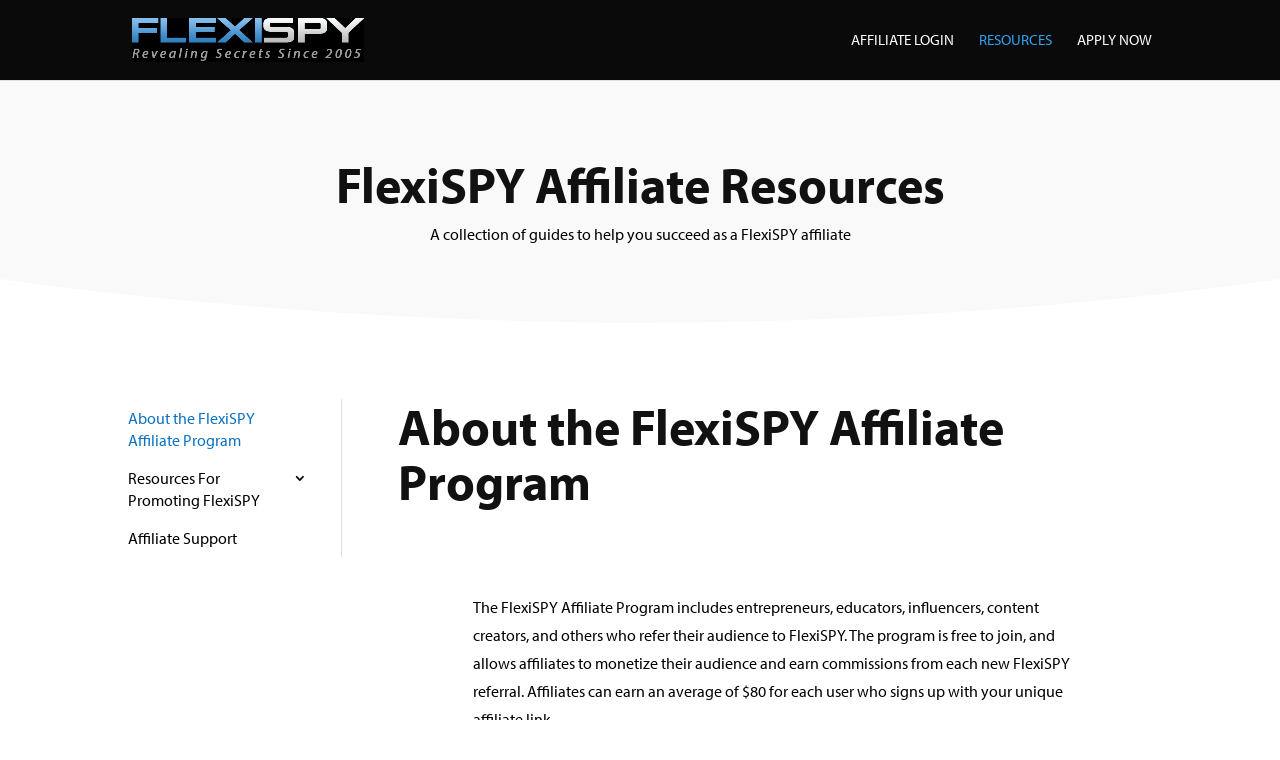

--- FILE ---
content_type: text/css
request_url: https://affiliates.flexispy.com/wp-content/et-cache/954/et-core-unified-954.min.css?ver=1732636263
body_size: -280
content:
h1,h2,h3,h4,h5,h6{font-family:myriad-pro,sans-serif;font-weight:800}p,ul,ol,li,tr,td{font-family:myriad-pro,sans-serif}.highlight{padding:30px;background:#f4f6f8;margin:30px 0;border-radius:3px;font-weight:normal}

--- FILE ---
content_type: text/plain
request_url: https://www.google-analytics.com/j/collect?v=1&_v=j102&a=893466458&t=pageview&_s=1&dl=https%3A%2F%2Faffiliates.flexispy.com%2Fresources%2F&ul=en-us%40posix&dt=About%20the%20FlexiSPY%20Affiliate%20Program%20-%20FlexiSPY%20Affiliate%20Program&sr=1280x720&vp=1280x720&_u=IEBAAEABAAAAACAAI~&jid=415786369&gjid=1828674946&cid=2104296465.1768907512&tid=UA-57743345-1&_gid=1696149922.1768907512&_r=1&_slc=1&z=692272135
body_size: -453
content:
2,cG-RRLJTJKR5K